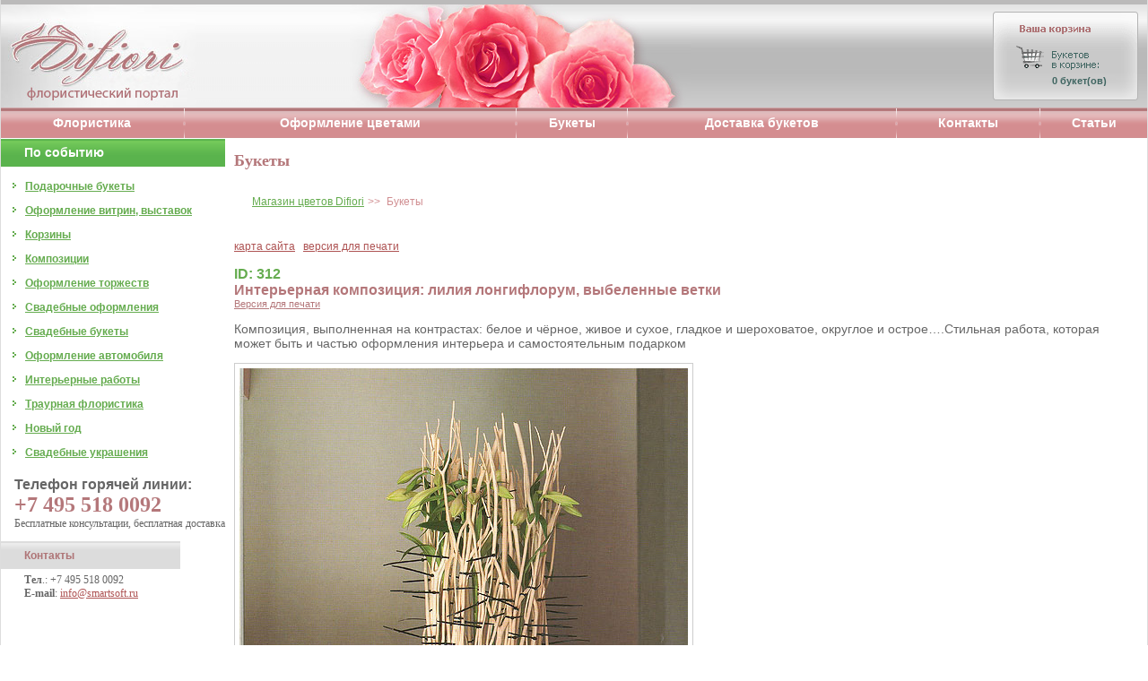

--- FILE ---
content_type: text/html; charset=Windows-1251
request_url: https://difiori.ru/buket/catalog/?itemid=312&cipid=760
body_size: 7639
content:
<!DOCTYPE HTML PUBLIC "-//W3C//DTD HTML 4.0 Transitional//EN">

<html>
<head>

<TITLE>Difiori - Интерьеры - Композиции - Интерьерные работы - Композиции - Интерьерная композиция: лилия лонгифлорум, выбеленные ветки</TITLE>
<META name="description" content="Интерьерная композиция: лилия лонгифлорум, выбеленные ветки">
<META name="keywords" content="Интерьерная композиция: лилия лонгифлорум, выбеленные ветки">

<META http-equiv="Content-Type" content="text/html; charset=windows-1251">
<META http-equiv="Content-Language" content="RU">
<META name="author" content="CCA.ru">
<META name="distribution" content="Global">
<META name="copyright" content="© ">
<META name="robots" content="FOLLOW,INDEX">
<link href="/style/sitestyle.css" type=text/css rel=stylesheet>
<link href="/style/userstyle.css" type=text/css rel=stylesheet>
<link href="/style/linkservicestyle.css" type=text/css rel=stylesheet>
<script language="javascript">

function wo(sname, w, h)
{
    ww = w + 40; hh = h + 55;
    window.open(sname,'','width=' + ww + ' , height=' + hh + ', tollbar=no, location=no, status=no, menubar=no, directories=no resizable=no, scrollbars=yes');
    return false;
}

</script>
<SCRIPT LANGUAGE="JavaScript1.1">
<!-- Begin


function right(e) {

    if (navigator.appName == 'Netscape' && (e.which == 3 || e.which == 2))
        return false;
    else if (navigator.appName == 'Microsoft Internet Explorer' && (event.button == 2 || event.button == 3))
    {
        alert("Sorry, you do not have permission to right click.");
        return false;

    }
    return true;
}

document.onmousedown=right;
document.onmouseup=right;
if (document.layers) window.captureEvents(Event.MOUSEDOWN);
if (document.layers) window.captureEvents(Event.MOUSEUP);
window.onmousedown=right;
window.onmouseup=right;
//  End -->
</script>
<SCRIPT LANGUAGE="JavaScript" TYPE="text/javascript">
<!--
function womap() {
     window.open("/map.html", "MAP", "menubar=0, toolbar=0, status=1, location=0, scrollbars=0,resizable=0, width=900, height=800, top=0, left=0, ");
    }
//-->
</SCRIPT>
</head>

<body bottommargin="0" topmargin="0" leftmargin="0" rightmargin="0" marginheight="0" marginwidth="0" alink="#ae5353" vlink="#ae5353" link="#ae5353">
<table cellpadding="0" cellspacing="0" width="100%" height="100%" border="0">
    <tr>

        <td align="center" valign="top" width="80%">
            <table cellpadding="0" cellspacing="0" width="100%" border="0">
                <tr>
                    <td bgcolor="#DDDDDD" width="1"><img src="/img/null.gif" width="1" height="5" border="0" alt=""></td>
                    <td width="100%" bgcolor="#FFFFFF" valign="top">
                        <table cellpadding="0" cellspacing="0" width="100%" border="0">
                            <tr>
                                <td colspan="4" width="100%" bgcolor="#BBBABA"><img src="/img/null.gif" width="766" height="5" border="0" alt=""></td>
                            </tr>
                            <tr>
                                <td width="35%" background="/img/logo_0_bg.gif"><a href="/"><img src="/img/logo_0.jpg" width="218" height="115" border="0" alt=""></a></td>
                                <td width="65%" background="/img/logo_bg.jpg"><a href="/"><img src="/img/logo.jpg" width="381" height="115" border="0" alt=""></a></td>
                                <td background="/img/logo_bg.jpg" align="center" valign="middle">
                                <!-- Корзина -->
                                    <table width="162px" cellpadding="0" cellspacing="0" border="0">
                                                                                                                        <tr>
                                            <td><img src="/img/bascet.gif" width="162" height="70" border="0" alt=""></td>
                                        </tr>
                                                                                <tr>
                                            <td background="/img/bascet_1.gif"><img src="/img/null.gif" width="66" height="13" align="absmiddle" border="0" alt=""><span class="summ">0 букет(ов)</span></td>
                                        </tr>
                                        <tr>
                                            <td><img src="/img/bascet_2.gif" width="162" height="16" border="0" alt=""></td>
                                        </tr>
                                    </table>
                                <!-- Корзина -->
                                </td>
                                <td background="/img/logo_bg.jpg"><img src="/img/null.gif" width="10" height="5" border="0" alt=""></td>
                            </tr>
                        </table>
                        <table cellpadding="0" cellspacing="0" width="100%" border="0">
                            <tr>
                            <!-- Цикл меню -->
                            
                                <td align="center" background="/img/menu_bg.gif" align="center"><h1 class="menu_c" style="margin: 0"><a href="/buket/iNLbCrTa/" class="menu_c">Флористика</a></h1></td>
                                                                <td width="3" background="/img/menu_bg.gif"><img src="/img/menu_line.gif" width="3" height="34" border="0" alt=""></td>
                                                            
                                <td align="center" background="/img/menu_bg.gif" align="center"><h1 class="menu_c" style="margin: 0"><a href="/buket/ZGJPzOfR/" class="menu_c">Оформление цветами</a></h1></td>
                                                                <td width="3" background="/img/menu_bg.gif"><img src="/img/menu_line.gif" width="3" height="34" border="0" alt=""></td>
                                                            
                                <td align="center" background="/img/menu_bg.gif" align="center"><h1 class="menu_c" style="margin: 0"><a href="/buket/catalog/" class="menu_c">Букеты</a></h1></td>
                                                                <td width="3" background="/img/menu_bg.gif"><img src="/img/menu_line.gif" width="3" height="34" border="0" alt=""></td>
                                                            
                                <td align="center" background="/img/menu_bg.gif" align="center"><h1 class="menu_c" style="margin: 0"><a href="/buket/PBaLQBgh/" class="menu_c">Доставка букетов</a></h1></td>
                                                                <td width="3" background="/img/menu_bg.gif"><img src="/img/menu_line.gif" width="3" height="34" border="0" alt=""></td>
                                                            
                                <td align="center" background="/img/menu_bg.gif" align="center"><h1 class="menu_c" style="margin: 0"><a href="/buket/EwaWnsqE/" class="menu_c">Контакты</a></h1></td>
                                                                <td width="3" background="/img/menu_bg.gif"><img src="/img/menu_line.gif" width="3" height="34" border="0" alt=""></td>
                                                            
                                <td align="center" background="/img/menu_bg.gif" align="center"><h1 class="menu_c" style="margin: 0"><a href="/buket/lsjijbZa/" class="menu_c">Статьи</a></h1></td>
                                                                                        <!-- end Цикл меню -->
                            </tr>
                        </table>
                        <!-- Центральный блок -->
                        <table cellpadding="0" cellspacing="0" width="100%" border="0">
                            <tr>
                                <td width="200px" valign="top">
                                                                        <table cellpadding="0" cellspacing="0" width="250px" border="0">
                                        <tr>
                                            <td colspan="2"><img src="/img/null.gif" width="17" height="1" border="0" alt=""></td>
                                        </tr>
                                        <tr>
                                            <td colspan="2" width="100%" background="/img/search_bg_1.gif"><span class="menu_c" style="padding-left: 26px;">По событию</span><img align="absmiddle" src="/img/search_bg_1.gif" width="9" height="31" border="0" alt=""></td>
                                        </tr>
                                        <tr>
                                            <td colspan="2"><img src="/img/null.gif" width="17" height="5" border="0" alt=""></td>
                                        </tr>
                                        <!-- Цикл событий -->
                                        <tr>
                                            <td width="100%" class="list_item">
											<ul style="line-height: 12px">
                                                <div style="margin-top: 10px"></div>
																									<li style="margin-bottom: 14px"><a href="/buket/catalog/?eventid=1" class="search_green">Подарочные букеты</a></li>
																									<li style="margin-bottom: 14px"><a href="/buket/catalog/?eventid=22" class="search_green">Оформление витрин, выставок</a></li>
																									<li style="margin-bottom: 14px"><a href="/buket/catalog/?eventid=19" class="search_green">Корзины</a></li>
																									<li style="margin-bottom: 14px"><a href="/buket/catalog/?eventid=20" class="search_green">Композиции</a></li>
																									<li style="margin-bottom: 14px"><a href="/buket/catalog/?eventid=8" class="search_green">Оформление торжеств</a></li>
																									<li style="margin-bottom: 14px"><a href="/buket/catalog/?eventid=6" class="search_green">Свадебные оформления</a></li>
																									<li style="margin-bottom: 14px"><a href="/buket/catalog/?eventid=11" class="search_green">Свадебные букеты</a></li>
																									<li style="margin-bottom: 14px"><a href="/buket/catalog/?eventid=16" class="search_green">Оформление автомобиля</a></li>
																									<li style="margin-bottom: 14px"><a href="/buket/catalog/?eventid=7" class="search_green">Интерьерные работы</a></li>
																									<li style="margin-bottom: 14px"><a href="/buket/catalog/?eventid=17" class="search_green">Траурная флористика</a></li>
																									<li style="margin-bottom: 14px"><a href="/buket/catalog/?eventid=14" class="search_green">Новый год</a></li>
																									<li style="margin-bottom: 14px"><a href="/buket/catalog/?eventid=21" class="search_green">Свадебные украшения</a></li>
																							</ul>
											</td>
                                        </tr>
										<tr>
											<td colspan="2"><img src="/img/null.gif" width="13" height="7" border="0" alt=""></td>
										</tr>
                                        
                                        <!-- Цикл событий -->
                                        <tr>
                                            <td colspan="4" height="100%"><img src="/img/null.gif" width="17" height="10" border="0" alt=""></td>
                                        </tr>
                                    </table>
                                    <!-- Поиск -->
                                    <p class="text" style="margin-left: 15px; margin-top: -10px"><b style="font-size: 16px; font-family: arial">Телефон горячей линии: </b><br /><b class="art_name" style="font-size: 24px">+7 495 518 0092</b><br />Бесплатные консультации, бесплатная доставка</p>
                                    <table cellpadding="0" cellspacing="0" width="200px" border="0">
                                        <tr>
                                           <td width="100%" background="/img/search_bg_2.gif"><span class="contact" style="padding-left: 26px;">Контакты</span><img align="absmiddle" src="/img/search_bg_2.gif" width="9" height="31" border="0" alt=""></td>
                                        </tr>
                                        <tr>
                                            <td><img src="/img/null.gif" width="17" height="5" border="0" alt=""></td>
                                        </tr>
                                        <tr>
                                            <td style="padding-left: 26px;"><span class="search_gray"><p id="decor"  class="text"><STRONG>Тел</STRONG>.: +7 495 518 0092 <br><STRONG>E-mail</STRONG>: <A href="/cdn-cgi/l/email-protection#4060292e262f00332d213234332f26346e3235"><span class="__cf_email__" data-cfemail="30595e565f70435d514244435f56441e4245">[email&#160;protected]</span></A></p></span></td>
                                        </tr>
                                    </table>

                                </td>
                                <!-- если включается хамяк -->
                                <td valign="top"><img src="/img/null.gif" width="10" height="5" border="0" alt=""></td>
                                <td width="100%" valign="top">

                                    <table cellpadding="0" cellspacing="0" width="98%" border="0">
                                        <tr>
                                            <td><img src="/img/null.gif" width="7" height="15" border="0" alt=""></td>
                                        </tr>
                                        <tr>
                                            <td align="left" width="100%"><table cellpadding="0" cellspacing="0" border="0"><tr><td><h2 class="art_name">Букеты</h2></td><!--<br><a href="/buket/news/" class="dop_menu">Новости</a>&nbsp;&nbsp;&nbsp;<a href="/buket/tip/" class="dop_menu">Как выбрать букет</a>&nbsp;&nbsp;&nbsp;--></tr></table></td>
                                            <!--td><img src="/img/null.gif" width="20" height="5" border="0" alt=""></td-->
                                        </tr>
                                        <tr>
                                            <td><img src="/img/null.gif" width="7" height="10" border="0" alt=""></td>
                                        </tr>
                                        <tr>
                                            <td style="padding-left: 20px;">        <a href="/buket/" class="search_green" style="font-weight: normal; color:#65AC4F; text-decoration:underline;">Магазин цветов Difiori</a> <span class="search_green" style="font-weight: normal; color:#d08e91; text-decoration:none;">>>&nbsp;</span>                         <span class="search_green" style="color:#d08e91; text-decoration:none;"><strong style="font-weight: normal">Букеты</strong></span> </td>
                                        </tr>
                                         <tr>
                                            <td><img src="/img/null.gif" width="7" height="20" border="0" alt=""></td>
                                        </tr>
                                        <tr>
                                            <td width="100%">
                                                <table cellpadding="0" cellspacing="0" border="0" width="100%">
	<tr>
		      <td valign="top" width="100%"><div style="clear: both; margin: 15px 0; font-size: 12px"><a href="/buket/sitemap/">карта сайта</a>&nbsp;&nbsp;&nbsp;<a href="?p=1" >версия для печати</a></div>
	  </td>
		<td><img src="/img/null.gif" width="5" height="15" border="0" alt=""></td>
	</tr>
    	    	
</table>
                                            </td>
                                        </tr>
                                        <tr>
                                            <td width="100%">
                                              <div style="padding-left: 50px;"></div>
                                              <div style="padding-left: 50px;"></div>
                                              <div style="padding-left: 50px;"></div>
                                              <div style="padding-left: 50px;"></div>

                                                                                               <table cellpadding="0" cellspacing="0" width="100%" border="0">
    <tr>
        <td><h2 style="color: #b4777a; font: bold 16px arial"><span style="color : #65AC4F;">ID: 312</span><br>Интерьерная композиция: лилия лонгифлорум, выбеленные ветки<br><a href="?itemid=312&cipid=760&p=1" style="color: #b4777a; font: normal 11px arial" target="_blank">Версия для печати</a></h2><h3 style="font: normal 14px arial">Композиция, выполненная на контрастах: белое и чёрное, живое и сухое, гладкое и шероховатое, округлое и острое….Стильная работа, которая может быть и частью оформления интерьера и самостоятельным подарком</h2></td>
    </tr>
    <tr>
        <td align="left"><div style="height:500; width: 500; border: 1px solid #cdcdcd; padding: 5px;"><img src="/img/catalogimg/2008_03_27_19_large.jpg" width="500" height="500" border="0" alt=""></div></td>
    </tr>
    <tr>
        <td align="center"><img src="/img/null.gif" width="10" height="21"></td>
    </tr>
    <tr>
        <td align="left" width="100%"><div style="height:90; width: 90; border: 1px solid #ae5353; padding: 5px; margin-right: 10px; margin-bottom: 10px; float: left;"><img src="/img/catalogimg/2008_03_27_19_small.jpg" width="90" height="90" border="0" alt=""></div></td>
    </tr>
    <tr>
        <td align="center"><img src="/img/null.gif" width="10" height="15"></td>
    </tr>
    <tr>
        <td width="100%" class="text" style="font-size: 16px;">
   <strong style="font-family: Arial; color:#65AC4F;">Цена: По договоренности</strong><br><img src="/img/null.gif" width="30" height="20" align="absmiddle"><br><a href="/buket/cart/?cmd=add&iid=312"><img src="/img/order.gif" width="78" height="21" border="0" align="absmiddle" alt=""></a>
    <br>
    <br>
    <br>

    </td>
    </tr>
</table>

                                              <div style="padding-left: 50px;"></div>
                                              <div style="padding-left: 50px;"><div style="margin-top: 30px"><div class="art_name" style="margin-left: 70px; margin-bottom: 6px">Задать вопрос</div>
      <table border=0 cellpadding="2" cellspacing="1" width="100%">
      <form name=feedbackform action="/buket/feedback/" method=POST style="margin-bottom: 10px;">
      <input type=hidden name=action value="savefb">
              <tr>
          <td class="more" align="right"><div class="text">Имя:</div></td>
          <td>&nbsp;</td>
          <td width="100%" class="menu">
                                    <input type=text name="name" value="Имя" class="text" style="width: 450px">
                                              </td>
        </tr>
              <tr>
          <td class="more" align="right"><div class="text">Контакты:</div></td>
          <td>&nbsp;</td>
          <td width="100%" class="menu">
                                                <textarea name="p" rows=3 cols=30 class="text" style="width: 450px"></textarea>
                                  </td>
        </tr>
              <tr>
          <td class="more" align="right"><div class="text">Ваш вопрос:</div></td>
          <td>&nbsp;</td>
          <td width="100%" class="menu">
                                                <textarea name="q" rows=3 cols=30 class="text" style="width: 450px"></textarea>
                                  </td>
        </tr>
              <tr>
          <td class="text" valign="top" align="right"><span class="catalog_bold">Введите в это поле число, которое Вы видите на картинке</span></td>
          <td>&nbsp;&nbsp;</td>
          <td width="100%"><input type=text size="4" name="imgkkey" value="">&nbsp;&nbsp;<img src="/png_f.php" width="52" height="20" border="0"></td>
        </tr>
          <tr>
              <td>&nbsp;</td>
              <td>&nbsp;</td>
            <td align="left"><input type=Submit value="Отправить"></td>
        </tr>
          <tr>
            <td colspan="3"><div style="margin-top: 15px"><p id="decor"  class="text"style="padding-left: 70px">Уважаемые посетители! <br>Если Вас заинтересовали наши работы, то Вы можете сделать заказ, задать нам вопрос при помощи формы обратной связи или просто позвонить нам по телефону <STRONG><FONT COLOR=#b4777a>+8 909 964-64-67</FONT></STRONG>.</p></div></td>
        </tr>
      </table>
</form>
</div></div>
                                            </td>

                                        </tr>
                                        <tr>
                                            <td style="padding-left: 20px;">
                                            <!-- Поиск -->
                                    <table cellpadding="0" cellspacing="0" border="0">
                                        <form name="searchf" method=get action="/buket/search/"><input type=hidden name=action value="full">
                                        <tr>
                                            <td colspan="6" nowrap><span class="search_gray" style="font-size:12px; font-family: Arial;"><b>По слову</b></span><br><img src="/img/null.gif" width="17" height="5" border="0" alt=""></td>
                                        </tr>
                                        <tr>
                                            <td colspan="6"><INPUT style="width: 625px;"  value='' align="absmiddle" name="q" style="font-size: 13px;"></td>
                                        </tr>
                                        <tr>
                                            <td colspan="6"><img src="/img/null.gif" width="17" height="10" border="0" alt=""></td>

                                        </tr>
                                        <tr>
                                            <td nowrap><span class="search_gray" style="font-size:12px; font-family: Arial;"><b>В категории</b></span><br><img src="/img/null.gif" width="17" height="5" border="0" alt=""><br><select name=pid style="font-size: 13px;"><option style="font-size:13px;" value="0" selected>Выберите категорию</option><option style="font-size:13px;" value="10" >Бизнес-букет</option><option style="font-size:13px;" value="11" >Мужской букет</option><option style="font-size:13px;" value="12" >Новорожденному</option><option style="font-size:13px;" value="13" >Букет роз</option><option style="font-size:13px;" value="14" >Оформление стола</option><option style="font-size:13px;" value="15" >Оформление автомобиля</option><option style="font-size:13px;" value="16" >Круглые свадебные букеты</option><option style="font-size:13px;" value="17" >Каскадные свадебные букеты</option><option style="font-size:13px;" value="18" >Свадебные авторские и альтернативные букеты</option><option style="font-size:13px;" value="19" >Креативная флористика</option><option style="font-size:13px;" value="20" >Интерьеры</option><option style="font-size:13px;" value="22" >Свадебный букет капля</option><option style="font-size:13px;" value="23" >Букет с фрезиями</option><option style="font-size:13px;" value="24" >Букет с герберами</option><option style="font-size:13px;" value="25" >Букет с тюльпанами</option><option style="font-size:13px;" value="26" >Деревенские (рустикальные) букеты</option><option style="font-size:13px;" value="27" >Букет с подсолнухами</option><option style="font-size:13px;" value="28" >По цветовой гамме: зелёная</option><option style="font-size:13px;" value="29" >По цветовой гамме: красная</option><option style="font-size:13px;" value="30" >По цветовой гамме: белая</option><option style="font-size:13px;" value="31" >По цветовой гамме: жёлтая</option><option style="font-size:13px;" value="32" >По цветовой гамме: оранжевая</option><option style="font-size:13px;" value="35" >Интерьерные работы с горшечными растениями</option><option style="font-size:13px;" value="36" >Корзины</option><option style="font-size:13px;" value="37" >Композиции</option><option style="font-size:13px;" value="38" >Траурная флористика</option><option style="font-size:13px;" value="39" >Украшение наряда невесты</option><option style="font-size:13px;" value="40" >Украшение костюма жениха</option><option style="font-size:13px;" value="41" >Оформление витрин</option><option style="font-size:13px;" value="42" >Детали оформления интерьера</option><option style="font-size:13px;" value="43" >Свадебные оформления</option></select></td>
                                            <td><img src="/img/null.gif" width="17" height="5" border="0" alt=""></td>
                                            <td nowrap><span class="search_gray" style="font-size:12px; font-family: Arial;"><b>Диапазон цен</b></span><br><img src="/img/null.gif" width="17" height="5" border="0" alt=""><br><select name=costid style="width:180px; font-size: 13px;"><option value="0" style="font-size: 13px;">Не имеет значения</option><option value="1"  style="font-size: 13px;">До 2000 рублей</option><option value="2"  style="font-size: 13px;">От 2000 до 3000 рублей</option><option value="3"  style="font-size: 13px;">От 3000 рублей</option></select></td>
                                            <td><img src="/img/null.gif" width="17" height="5" border="0" alt=""></td>
                                            <td valign="bottom">
                                            <table style="float: left" cellpadding="0" cellspacing="0" border="0">
<tr>
<td><img src="/img/red_but_left.gif" width="13" height="21" border="0" alt=""></td>
<td background="/img/red_but_bg.gif"><input class="red_but" type="Submit" value="Искать"></td>
<td><img src="/img/red_but_right.gif" width="13" height="21" border="0" alt=""></td>
</tr>
</table>
                                            </td>
                                            <td><img src="/img/null.gif" width="20" height="5" border="0" alt=""></td>
                                        </tr></form>
                                    </table>
                                            </td>
                                        </tr>

                                        <tr>
                                            <td><img src="/img/null.gif" width="7" height="10" border="0" alt=""></td>
                                        </tr>

                                        <tr>
                                            <td style="padding-left: 20px;">        <a href="/buket/" class="search_green" style="font-weight: normal; color:#65AC4F; text-decoration:underline;">Магазин цветов Difiori</a> <span class="search_green" style="font-weight: normal; color:#d08e91; text-decoration:none;">>>&nbsp;</span>                         <span class="search_green" style="color:#d08e91; text-decoration:none;"><strong style="font-weight: normal">Букеты</strong></span> <br><img src="/img/null.gif" width="1" height="30" border="0" alt=""><br>
</td>
</td>
                                        </tr>
                                        <tr>
                                            <td><img src="/img/null.gif" width="7" height="20" border="0" alt=""></td>
                                        </tr>

                                    </table>
                                </td>
                                <!-- если включается хамяк -->
                            </tr>
                        </table>

                        <!-- Центральный блок -->
                        
                        
                        <!-- Регистрация -->
                        <table cellpadding="0" cellspacing="0" width="100%" border="0" background="/img/register_bg.gif">
                            <tr>
                                                                <td><img src="/img/register_bg.gif" width="10" height="45" border="0" alt=""></td>
                                <td><span class="register">Вы не зарегистрированы!</span></td>
                                <td><img src="/img/register_bg.gif" width="5" height="45" border="0" alt=""></td>
                                <FORM name=content action="/buket/reg/" method=post><td><input type=hidden name=action value="login"><span class="register_r">Логин:&nbsp;&nbsp;</span></td><td><INPUT style="border : 1px solid #949494;" align="absmiddle" type='text' size=13 name='login' value='' ONCLICK='this.value=""'></td><td><span class="register_r">Пароль:&nbsp;&nbsp;</span></td><td><INPUT style="border : 1px solid #949494;" type='password' size=13 name='pwd' value='' ONCLICK='this.value=""' align="absmiddle"></td><td>
<table style="float: left" cellpadding="0" cellspacing="0" border="0">
<tr>
<td><img src="/img/red_but_left.gif" width="13" height="21" border="0" alt=""></td>
<td background="/img/red_but_bg.gif"><input class="red_but" type="Submit" value="Войти"></td>
<td><img src="/img/red_but_right.gif" width="13" height="21" border="0" alt=""></td>
</tr>
</table>
</td></FORM>
                                <td><img src="/img/register_bg.gif" width="5" height="45" border="0" alt=""></td>
                                <td><a href="/buket/reg/?action=forgot" class="register_n" style="color : #65AC4F;">Забыли пароль?</a><br><a href="/buket/reg/" class="register_n" style="color : #65AC4F;">Зарегистрироваться</a></td>
                                <td><img src="/img/register_bg.gif" width="5" height="45" border="0" alt=""></td>
                                                                                            </tr>
                        </table>
                        <!-- Регистрация -->

                    </td>
                    <td bgcolor="#DDDDDD" width="1"><img src="/img/null.gif" width="1" height="5" border="0" alt=""></td>
                </tr>
            </table>
        </td>
    </tr>

    <tr>
        <td colspan="3" bgcolor="#AF7477"><img src="/img/null.gif" width="5" height="5" border="0" alt=""></td>
    </tr>
</table>
<table cellpadding="0" cellspacing="0" width="100%" border="0">
    <tr>
        <td bgcolor="#E6E6E6"><img src="/img/null.gif" width="1" height="62" border="0" alt="" align="absmiddle"></td>
        <td width="100%" align="center" bgcolor="#E6E6E6"><img src="/img/null.gif" width="1" height="15" border="0" alt="" align="absmiddle"><br><span class="menu" style="color: #666666;">|</span>  <a href="/buket/iNLbCrTa/" class="menu" style="text-decoration: underline;">Флористика</a> <span class="menu" style="color: #666666;">|</span>&nbsp; <a href="/buket/ZGJPzOfR/" class="menu" style="text-decoration: underline;">Оформление цветами</a> <span class="menu" style="color: #666666;">|</span>&nbsp; <a href="/buket/catalog/" class="menu" style="text-decoration: underline;">Букеты</a> <span class="menu" style="color: #666666;">|</span>&nbsp; <a href="/buket/PBaLQBgh/" class="menu" style="text-decoration: underline;">Доставка букетов</a> <span class="menu" style="color: #666666;">|</span>&nbsp; <a href="/buket/EwaWnsqE/" class="menu" style="text-decoration: underline;">Контакты</a> <span class="menu" style="color: #666666;">|</span>&nbsp; <a href="/buket/lsjijbZa/" class="menu" style="text-decoration: underline;">Статьи</a> <span class="menu" style="color: #666666;">|</span>&nbsp;<a href="/buket/links/" class="menu" style="text-decoration: underline;">Ссылки</a> | <a href="/buket/links/?vm=1" class="menu" style="text-decoration: underline;">Статьи по флористике</a> <span class="menu" style="color: #666666;">|</span><br><img src="/img/null.gif" width="1" height="7" border="0" alt="" align="absmiddle"><br><a href="http://www.smartsoft.ru" class="menu" style="color: #666666; text-decoration: none">Создание сайта:</a> <span class="menu" style="color: #666666">Smartsoft</span><br><span class="menu" style="color: #666666;">www.difiori.ru &copy 2006-2010</span><br>
<br>

<div style="padding-bottom: 20px;">
                                                        </div>
                                                                                                                <div align="center" style="padding:5px 10px;">
                            <table border="0" cellpadding="0" cellpadding="3" align="center"><tr><td align="center" valign="top"><!-- Yandex.Metrika counter -->
<div style="display:none;"><script data-cfasync="false" src="/cdn-cgi/scripts/5c5dd728/cloudflare-static/email-decode.min.js"></script><script type="text/javascript">
(function(w, c) {
    (w[c] = w[c] || []).push(function() {
        try {
            w.yaCounter95021 = new Ya.Metrika(95021);
             yaCounter95021.clickmap(true);
             yaCounter95021.trackLinks(true);
        
        } catch(e) { }
    });
})(window, 'yandex_metrika_callbacks');
</script></div>
<script src="//mc.yandex.ru/metrika/watch.js" type="text/javascript" defer="defer"></script>
<noscript><div style="position:absolute"><img src="//mc.yandex.ru/watch/95021" alt="" /></div></noscript>
<!-- /Yandex.Metrika counter --></td><td align="center" valign="top"><!-- b2b-broker.ru -->
                    <script language="javascript">
                    qs="itemid=184028&mr="+Math.random()+"&r="+escape(document.referrer)+"&pg="+escape(window.location.href); qs+="&c="+(document.cookie?"Y":"N");
                    </script>
                    <script language="javascript1.1">
                    qs+="&j="+(navigator.javaEnabled()?"Y":"N")
                    </script>
                    <script language="javascript1.2">
                    qs+="&sw="+screen.width+'&sh='+screen.height+"&px="+(((navigator.appName.substring(0,3)=="Mic"))?
                    screen.colorDepth:screen.pixelDepth);
                    </script>
                    <script language="javascript">
                    document.write("<a href='http://www.b2b-broker.ru/' target='_top'><img "+
                    " src='http://www.b2b-broker.ru/img/button_def.gif?"+
                    qs+"' border=0 width=88 height=31 alt='b2b-broker' title='b2b-broker - рейтинг сайтов, каталог интернет ресурсов, счетчик посещаемости'></a>")
                    </script>
                    <noscript>
                        <a href="http://www.b2b-broker.ru/" target="_top">
                            <img src="http://www.b2b-broker.ru/img/button_def.gif" border="0" width="88" height="31" alt="b2b-broker - рейтинг сайтов, каталог интернет ресурсов, счетчик посещаемости" title="b2b-broker - рейтинг сайтов, каталог интернет ресурсов, счетчик посещаемости">
                        </a>
                    </noscript>
                    <!-- /b2b-broker.ru --></td><td align="center" valign="top"><a href="http://www.yandex.ru/cy?base=0&amp;host=www.difiori.ru"> <img src="http://www.yandex.ru/cycounter?www.difiori.ru" alt="Яндекс цитирования" border="0" width="88" height="31"> </a></td><td align="center" valign="top"><!-- Faststart -->
<script language="javascript">qs="itemid=184028&mr="+Math.random()+"&r="+escape(document.referrer)+"&pg="+escape(window.location.href); qs+="&c="+(document.cookie?"Y":"N");</script><script language="javascript1.1">qs+="&j="+(navigator.javaEnabled()?"Y":"N")</script><script language="javascript1.2">qs+="&sw="+screen.width+'&sh='+screen.height+"&px="+(((navigator.appName.substring(0,3)=="Mic")) ? screen.colorDepth : screen.pixelDepth);</script><script language="javascript">document.write("<a href='http://www.faststart.ru/' target='_top'><img "+" src='http://www.faststart.ru/img/button_c1_14.gif?"+qs+"' border=0 width=88 height=31 alt='Faststart' title='Faststart - рейтинг сайтов, каталог интернет ресурсов, счетчик посещаемости'></a>")</script>
<noscript><a href="http://www.faststart.ru/" target="_top"><img src="http://www.faststart.ru/img/button_c1_14.gif" border="0" width="88" height="31" alt="Faststart - рейтинг сайтов, каталог интернет ресурсов, счетчик посещаемости" title="Faststart - рейтинг сайтов, каталог интернет ресурсов, счетчик посещаемости"></a></noscript>
<!-- /Faststart --></td><td align="center" valign="top"><!--Rating@Mail.ru COUNTER--><script language="JavaScript" type="text/javascript"><!--
d=document;var a='';a+=';r='+escape(d.referrer)
js=10//--></script><script language="JavaScript1.1" type="text/javascript"><!--
a+=';j='+navigator.javaEnabled()
js=11//--></script><script language="JavaScript1.2" type="text/javascript"><!--
s=screen;a+=';s='+s.width+'*'+s.height
a+=';d='+(s.colorDepth?s.colorDepth:s.pixelDepth)
js=12//--></script><script language="JavaScript1.3" type="text/javascript"><!--
js=13//--></script><script language="JavaScript" type="text/javascript"><!--
d.write('<a href="http://top.mail.ru/jump?from=1554959"'+
' target="_top"><img src="http://da.cb.b7.a1.top.mail.ru/counter'+
'?id=1554959;t=216;js='+js+a+';rand='+Math.random()+
'" alt="Рейтинг@Mail.ru"'+' border="0" height="31" width="88"/><\/a>')
if(11<js)d.write('<'+'!-- ')//--></script><noscript><a
target="_top" href="http://top.mail.ru/jump?from=1554959"><img
src="http://da.cb.b7.a1.top.mail.ru/counter?js=na;id=1554959;t=216"
border="0" height="31" width="88"
alt="Рейтинг@Mail.ru"/></a></noscript><script language="JavaScript" type="text/javascript"><!--
if(11<js)d.write('--'+'>')//--></script><!--/COUNTER--></td></tr></table>
                            </div>
                            <div style="visibility: hidden;"></div>

</td>
        <td bgcolor="#E6E6E6"><img src="/img/null.gif" width="1" height="62" border="0" alt="" align="absmiddle"></td>
    </tr>
</table>


<script defer src="https://static.cloudflareinsights.com/beacon.min.js/vcd15cbe7772f49c399c6a5babf22c1241717689176015" integrity="sha512-ZpsOmlRQV6y907TI0dKBHq9Md29nnaEIPlkf84rnaERnq6zvWvPUqr2ft8M1aS28oN72PdrCzSjY4U6VaAw1EQ==" data-cf-beacon='{"version":"2024.11.0","token":"8de5273bb4244b7da0f22fbec833e7c5","r":1,"server_timing":{"name":{"cfCacheStatus":true,"cfEdge":true,"cfExtPri":true,"cfL4":true,"cfOrigin":true,"cfSpeedBrain":true},"location_startswith":null}}' crossorigin="anonymous"></script>
</body>
</html>

--- FILE ---
content_type: text/css
request_url: https://difiori.ru/style/sitestyle.css
body_size: 307
content:
body {
	color : #666666;
	font-family : Arial, Helvetica, sans-serif;
	font-size : 12px;
	font-style : normal;
	font-weight : normal;
}

.menu {
	color : #ae5353;
	font-family : Tahoma;
	font-size : 14px;
	font-style : normal;
	font-weight : normal;
	text-decoration : none;
}
.menu_c {
	color : #FFFFFF;
	font-family : Arial, Helvetica, sans-serif;
	font-size : 14px;
	font-style : normal;
	font-weight : bold;
	text-decoration : none;
	text-align : center;
}

.register {
	color : #666666;
	font-family : Arial, Helvetica, sans-serif;
	font-size : 12px;
	font-style : normal;
	font-weight : bold;
	text-decoration : none;
}
.register_r {
	color : #666666;
	font-family : Arial, Helvetica, sans-serif;
	font-size : 11px;
	font-style : normal;
	font-weight : bold;
	text-decoration : none;
	
}

.register_n {
	color : #ae5353;
	font-family : Tahoma;
	font-size : 10px;
	font-style : normal;
	font-weight : normal;
	text-decoration : underline;
}

.search_green {
	color : #65AC4F;
	font-family : Arial, Helvetica, sans-serif;
	font-size : 12px;
	font-style : normal;
	font-weight : bold;
	text-decoration : underline;
}

.search_gray {
	color : #666666;
	font-family : Tahoma;
	font-size : 11px;
	font-style : normal;
	font-weight : normal;
}
.text_2 {
	color : #000000;
	font-family : Tahoma;
	font-size : 11px;
	font-style : normal;
	font-weight : normal;
}

.n_p_p {
	color : #AE7476;
	font-family : Arial, Helvetica, sans-serif;
	font-size : 12px;
	font-style : normal;
	font-weight : normal;
}

.contact {
	color : #AE7476;
	font-family : Arial, Helvetica, sans-serif;
	font-size : 12px;
	font-style : normal;
	font-weight : bold;
}
.art_name {
	color : #B4777A;
	font-family : Arial, Helvetica, sans-serif;
	font-size : 18px;
	font-style : normal;
	font-weight : bold;
}

.art_name_2 {
	color : #B4777A;
	font-family : Arial, Helvetica, sans-serif;
	font-size : 14px;
	font-style : normal;
	font-weight : bold;
}

.art_name_3 {
	color : #B4777A;
	font-family : Tahoma;
	font-size : 18px;
	font-style : normal;
	font-weight : normal;
}

.dop_menu {
	color : #65AC4F;
	font-family : Arial, Helvetica, sans-serif;
	font-size : 10px;
	font-style : normal;
	font-weight : normal;
	text-decoration : underline;
}

.summ {
	color : #3F6561;
	font-family : Arial, Helvetica, sans-serif;
	font-size : 11px;
	font-style : normal;
	font-weight : bold;
	text-decoration : none;
}

.news_date {
	color : #2E621F;
	font-family : Arial, Helvetica, sans-serif;
	font-size : 11px;
	font-style : normal;
	font-weight : bold;
	text-decoration : none;
}

.news_date_n18 {
	color : #2E621F;
	font-family : Arial, Helvetica, sans-serif;
	font-size : 18px;
	font-style : normal;
	font-weight : normal;
	text-decoration : none;
}

.news_more {
	color : #2E621F;
	font-family : Arial, Helvetica, sans-serif;
	font-size : 11px;
	font-style : normal;
	font-weight : normal;
	text-decoration : underline;
}

.news_date_1 {
	color : #AE7476;
	font-family : Arial, Helvetica, sans-serif;
	font-size : 11px;
	font-style : normal;
	font-weight : bold;
	text-decoration : none;
}

.green_but {
	background-image : url(../img/green_but_bg.gif);
	border: 0px;
	height: 21px;
	cursor: pointer;
	font-family : Arial, Helvetica, sans-serif;
	color : #FFFFFF;
	font-weight : bold;
}

.red_but {
	background-image : url(../img/red_but_bg.gif);
	border: 0px;
	height: 21px;
	cursor: pointer;
	font-family : Arial, Helvetica, sans-serif;
	color : #FFFFFF;
	font-weight : bold;
}
.copyr, .copyr a{
	color : #c0c0c0;
	font: normal 11px Arial, Helvetica, sans-serif;
}
.list_item ul{
	list-style: none;
	list-style-position: inside;
	margin: 0;
	padding: 0
}
.list_item ul li{
	background: url(../img/arrow_2.gif) 0% 10% no-repeat;
	margin-left: 12px;
	padding-left: 15px;
	margin-bottom: 6px
}

--- FILE ---
content_type: text/css
request_url: https://difiori.ru/style/userstyle.css
body_size: -64
content:
.text {
<!-- Tекст -->;
	font-family : Tahoma;
	font-size : 12px;
	font-style : normal;
	font-variant : normal;
	font-weight : normal;
	color : #666666;
}

.text_gray {
<!-- Серый Tекст -->;
	font-family : Tahoma;
	font-size : 11px;
	font-style : normal;
	font-variant : normal;
	font-weight : normal;
	color : #666666;
}


.art_name {
<!-- Заголовок -->;
	color : #B4777A;
	font-family : Tahoma;
	font-size : 18px;
	font-style : normal;
	font-weight : bold;
}

.art_name_2 {
<!-- Заголовок 2 -->;
	color : #B4777A;
	font-family : Tahoma;
	font-size : 14px;
	font-style : normal;
	font-weight : bold;
}

.td_null {
<!-- Белая ячейка -->;
        font-family : Verdana, Geneva, Arial, Helvetica, sans-serif;
        font-size : 11px;
        font-style : normal;
        font-variant : normal;
        font-weight : normal;
        border-top : none;
        border-bottom : none;
        border-right : none;
        border-left : none;
        background-color : #FFFFFF;

}
